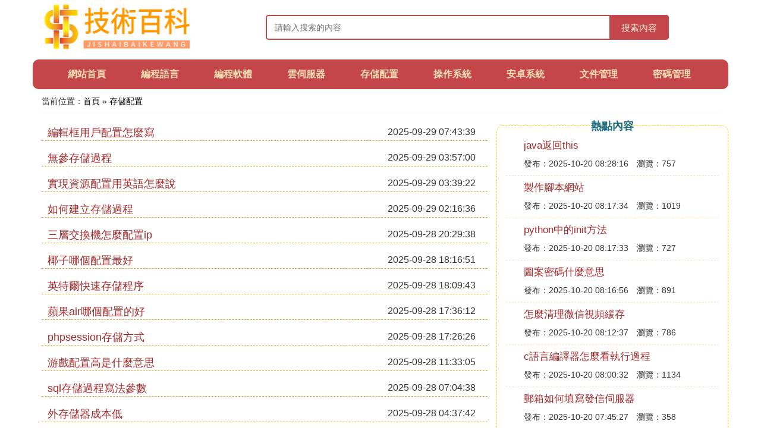

--- FILE ---
content_type: text/html;charset=utf-8
request_url: https://www.ultimate-communications.com/class_config_10
body_size: 3225
content:
<!DOCTYPE html>
<html>
	<head>
		<meta charset="utf-8" />
		<meta name="viewport" content="width=device-width, initial-scale=1.0, user-scalable=no, minimum-scale=1.0, maximum-scale=1.0"/>
		<meta http-equiv="Cache-Control" content="no-siteapp"/>
		<meta http-equiv="Cache-Control" content="no-transform"/>
		<title>雲存儲_數據存儲_伺服器配置_存儲器(10)_技術百科網</title>
		<meta name="description" content="存儲配置頻道為您提供了關於雲存儲,數據存儲,伺服器配置,存儲器等方面的電腦技術信息,了解更詳細的有關於存儲配置的資訊盡在技術百科網"/>
		<link href="//www.ultimate-communications.com/zh/class_config_10" rel="alternate" hreflang="zh-Hans">
		<link href="//www.ultimate-communications.com/class_config_10" rel="alternate" hreflang="zh-Hant">
		<link rel="stylesheet" type="text/css" href="//www.ultimate-communications.com/themes/css/bootstrap.min.css"/>
		<link rel="stylesheet" type="text/css" href="//www.ultimate-communications.com/themes/css/global.css"/>
		<script async src="https://pagead2.googlesyndication.com/pagead/js/adsbygoogle.js?client=ca-pub-5394183416272370" crossorigin="anonymous"></script>
	</head>
	<body>

		<div class="container header-area">
			<div class="row">
				<div class="logo-area col-md-3 col-sm-12 col-xs-12">
					<a href="//www.ultimate-communications.com/"><img class="lazy" src="//www.ultimate-communications.com/themes/img/loading.jpg" data-original="//www.ultimate-communications.com/themes/img/logo.png"></a>
				</div>
				<div class="search-area barmv col-md-9 col-sm-12 col-xs-12">
					<form action="//www.ultimate-communications.com/search.php" method="post" onsubmit="return check_search();">
						<input type="text" placeholder="請輸入搜索的內容" name="searchword" id="searchword">
						<button type="submit" class="searchmv">搜索內容</button>
					</form>
				</div>
			</div>
			
			<div class="container row navigation">
				<ul class="list-unstyled">
					<li class="col-md-1 col-sm-4 col-xs-4"><a href="//www.ultimate-communications.com/">網站首頁</a></li>
					<li class="col-md-1 col-sm-4 col-xs-4"><a href="//www.ultimate-communications.com/class_language_1">編程語言</a></li>
					<li class="col-md-1 col-sm-4 col-xs-4"><a href="//www.ultimate-communications.com/class_program_1">編程軟體</a></li>					
					<li class="col-md-1 col-sm-4 col-xs-4"><a href="//www.ultimate-communications.com/class_server_1">雲伺服器</a></li>					
					<li class="col-md-1 col-sm-4 col-xs-4"><a href="//www.ultimate-communications.com/class_config_1">存儲配置</a></li>					
					<li class="col-md-1 col-sm-4 col-xs-4"><a href="//www.ultimate-communications.com/class_system_1">操作系統</a></li>					
					<li class="col-md-1 col-sm-4 col-xs-4"><a href="//www.ultimate-communications.com/class_android_1">安卓系統</a></li>					
					<li class="col-md-1 col-sm-4 col-xs-4"><a href="//www.ultimate-communications.com/class_file_1">文件管理</a></li>					
					<li class="col-md-1 col-sm-4 col-xs-4"><a href="//www.ultimate-communications.com/class_password_1">密碼管理</a></li>					
				</ul>
			</div>
		</div>
		
		<div class="container category-list">
			<div class="location col-md-12 col-sm-12 col-xs-12">
				當前位置：<a href="//www.ultimate-communications.com/">首頁</a> &raquo; <a href="//www.ultimate-communications.com/class_config_10">存儲配置</a>
			</div>
			
			<div class="row">
				
				<div class="category-left col-md-8 col-sm-12 col-xs-12">
					
					<div class="category-detail">
						<span class="article-title"><a href="//www.ultimate-communications.com/config_488339" title="編輯框用戶配置怎麼寫詳情內容">編輯框用戶配置怎麼寫</a></span>
						<span class="article-uptime">2025-09-29 07:43:39</span>
					</div>
					
					<div class="category-detail">
						<span class="article-title"><a href="//www.ultimate-communications.com/config_488316" title="無參存儲過程詳情內容">無參存儲過程</a></span>
						<span class="article-uptime">2025-09-29 03:57:00</span>
					</div>
					
					<div class="category-detail">
						<span class="article-title"><a href="//www.ultimate-communications.com/config_488314" title="實現資源配置用英語怎麼說詳情內容">實現資源配置用英語怎麼說</a></span>
						<span class="article-uptime">2025-09-29 03:39:22</span>
					</div>
					
					<div class="category-detail">
						<span class="article-title"><a href="//www.ultimate-communications.com/config_488305" title="如何建立存儲過程詳情內容">如何建立存儲過程</a></span>
						<span class="article-uptime">2025-09-29 02:16:36</span>
					</div>
					
					<div class="category-detail">
						<span class="article-title"><a href="//www.ultimate-communications.com/config_488267" title="三層交換機怎麼配置ip詳情內容">三層交換機怎麼配置ip</a></span>
						<span class="article-uptime">2025-09-28 20:29:38</span>
					</div>
					
					<div class="category-detail">
						<span class="article-title"><a href="//www.ultimate-communications.com/config_488248" title="椰子哪個配置最好詳情內容">椰子哪個配置最好</a></span>
						<span class="article-uptime">2025-09-28 18:16:51</span>
					</div>
					
					<div class="category-detail">
						<span class="article-title"><a href="//www.ultimate-communications.com/config_488247" title="英特爾快速存儲程序詳情內容">英特爾快速存儲程序</a></span>
						<span class="article-uptime">2025-09-28 18:09:43</span>
					</div>
					
					<div class="category-detail">
						<span class="article-title"><a href="//www.ultimate-communications.com/config_488244" title="蘋果air哪個配置的好詳情內容">蘋果air哪個配置的好</a></span>
						<span class="article-uptime">2025-09-28 17:36:12</span>
					</div>
					
					<div class="category-detail">
						<span class="article-title"><a href="//www.ultimate-communications.com/config_488243" title="phpsession存儲方式詳情內容">phpsession存儲方式</a></span>
						<span class="article-uptime">2025-09-28 17:26:26</span>
					</div>
					
					<div class="category-detail">
						<span class="article-title"><a href="//www.ultimate-communications.com/config_488209" title="游戲配置高是什麼意思詳情內容">游戲配置高是什麼意思</a></span>
						<span class="article-uptime">2025-09-28 11:33:05</span>
					</div>
					
					<div class="category-detail">
						<span class="article-title"><a href="//www.ultimate-communications.com/config_488183" title="sql存儲過程寫法參數詳情內容">sql存儲過程寫法參數</a></span>
						<span class="article-uptime">2025-09-28 07:04:38</span>
					</div>
					
					<div class="category-detail">
						<span class="article-title"><a href="//www.ultimate-communications.com/config_488169" title="外存儲器成本低詳情內容">外存儲器成本低</a></span>
						<span class="article-uptime">2025-09-28 04:37:42</span>
					</div>
					
					<div class="category-detail">
						<span class="article-title"><a href="//www.ultimate-communications.com/config_488168" title="mysql存儲過程時間詳情內容">mysql存儲過程時間</a></span>
						<span class="article-uptime">2025-09-28 04:37:35</span>
					</div>
					
					<div class="category-detail">
						<span class="article-title"><a href="//www.ultimate-communications.com/config_488156" title="江蘇企業分布式存儲詳情內容">江蘇企業分布式存儲</a></span>
						<span class="article-uptime">2025-09-28 03:45:09</span>
					</div>
					
					<div class="category-detail">
						<span class="article-title"><a href="//www.ultimate-communications.com/config_488150" title="人力資源合理配置是什麼詳情內容">人力資源合理配置是什麼</a></span>
						<span class="article-uptime">2025-09-28 02:59:59</span>
					</div>
					
					<div class="category-detail">
						<span class="article-title"><a href="//www.ultimate-communications.com/config_488104" title="在手機上怎麼測試外置存儲卡詳情內容">在手機上怎麼測試外置存儲卡</a></span>
						<span class="article-uptime">2025-09-27 19:00:20</span>
					</div>
					
					<div class="category-detail">
						<span class="article-title"><a href="//www.ultimate-communications.com/config_488103" title="emc存儲默認地址詳情內容">emc存儲默認地址</a></span>
						<span class="article-uptime">2025-09-27 18:59:04</span>
					</div>
					
					<div class="category-detail">
						<span class="article-title"><a href="//www.ultimate-communications.com/config_488092" title="奶塊雙子龍騎士低配置是什麼詳情內容">奶塊雙子龍騎士低配置是什麼</a></span>
						<span class="article-uptime">2025-09-27 15:45:14</span>
					</div>
					
					<div class="category-detail">
						<span class="article-title"><a href="//www.ultimate-communications.com/config_488083" title="一流配置哪個手機好詳情內容">一流配置哪個手機好</a></span>
						<span class="article-uptime">2025-09-27 14:16:51</span>
					</div>
					
					<div class="category-detail">
						<span class="article-title"><a href="//www.ultimate-communications.com/config_488058" title="雙讀存儲詳情內容">雙讀存儲</a></span>
						<span class="article-uptime">2025-09-26 22:12:49</span>
					</div>
					
					<div class="category-detail">
						<span class="article-title"><a href="//www.ultimate-communications.com/config_488043" title="手機存儲總量與內置存儲容量詳情內容">手機存儲總量與內置存儲容量</a></span>
						<span class="article-uptime">2025-09-26 17:02:58</span>
					</div>
					
					<div class="category-detail">
						<span class="article-title"><a href="//www.ultimate-communications.com/config_488039" title="字元數組存儲長度詳情內容">字元數組存儲長度</a></span>
						<span class="article-uptime">2025-09-26 16:33:59</span>
					</div>
					
					<div class="category-detail">
						<span class="article-title"><a href="//www.ultimate-communications.com/config_488033" title="存儲器名字詳情內容">存儲器名字</a></span>
						<span class="article-uptime">2025-09-26 15:21:06</span>
					</div>
					
					<div class="category-detail">
						<span class="article-title"><a href="//www.ultimate-communications.com/config_488032" title="怎麼調試新電腦的配置詳情內容">怎麼調試新電腦的配置</a></span>
						<span class="article-uptime">2025-09-26 15:20:19</span>
					</div>
					
					<div class="category-detail">
						<span class="article-title"><a href="//www.ultimate-communications.com/config_488010" title="固態硬碟快速存儲技術詳情內容">固態硬碟快速存儲技術</a></span>
						<span class="article-uptime">2025-09-26 12:09:50</span>
					</div>
					
					
					<div class="page-nav col-md-12 col-sm-12 col-xs-12">
						<ul class="pagination">
							<li><a href="//www.ultimate-communications.com/class_config_1">&laquo;</a></li>
                            <li><a href="//www.ultimate-communications.com/class_config_9">9</a></li>
                            <li><a href="//www.ultimate-communications.com/class_config_10">10</a></li>
                            <li><a href="//www.ultimate-communications.com/class_config_11">11</a></li>
                            <li><a href="//www.ultimate-communications.com/class_config_12">12</a></li>
                            <li><a href="//www.ultimate-communications.com/class_config_13">13</a></li>
                            <li><a href="//www.ultimate-communications.com/class_config_2364">&raquo;</a></li>
						</ul>
					</div>
				</div>
				
				<div class="category-right col-md-4 col-sm-12 col-xs-12">
					<div class="right-text">熱點內容</div>
					
					<div class="single-item">
						<span class="archive-title"><a href="//www.ultimate-communications.com/language_491011">java返回this</a></span>
						<span class="archive-uptime">發布：2025-10-20 08:28:16</span>
						<span class="archive-view">瀏覽：757</span>
					</div>
					
					<div class="single-item">
						<span class="archive-title"><a href="//www.ultimate-communications.com/program_491010">製作腳本網站</a></span>
						<span class="archive-uptime">發布：2025-10-20 08:17:34</span>
						<span class="archive-view">瀏覽：1019</span>
					</div>
					
					<div class="single-item">
						<span class="archive-title"><a href="//www.ultimate-communications.com/language_491009">python中的init方法</a></span>
						<span class="archive-uptime">發布：2025-10-20 08:17:33</span>
						<span class="archive-view">瀏覽：727</span>
					</div>
					
					<div class="single-item">
						<span class="archive-title"><a href="//www.ultimate-communications.com/password_491008">圖案密碼什麼意思</a></span>
						<span class="archive-uptime">發布：2025-10-20 08:16:56</span>
						<span class="archive-view">瀏覽：891</span>
					</div>
					
					<div class="single-item">
						<span class="archive-title"><a href="//www.ultimate-communications.com/file_491007">怎麼清理微信視頻緩存</a></span>
						<span class="archive-uptime">發布：2025-10-20 08:12:37</span>
						<span class="archive-view">瀏覽：786</span>
					</div>
					
					<div class="single-item">
						<span class="archive-title"><a href="//www.ultimate-communications.com/program_491006">c語言編譯器怎麼看執行過程</a></span>
						<span class="archive-uptime">發布：2025-10-20 08:00:32</span>
						<span class="archive-view">瀏覽：1134</span>
					</div>
					
					<div class="single-item">
						<span class="archive-title"><a href="//www.ultimate-communications.com/server_491005">郵箱如何填寫發信伺服器</a></span>
						<span class="archive-uptime">發布：2025-10-20 07:45:27</span>
						<span class="archive-view">瀏覽：358</span>
					</div>
					
					<div class="single-item">
						<span class="archive-title"><a href="//www.ultimate-communications.com/program_491004">shell腳本入門案例</a></span>
						<span class="archive-uptime">發布：2025-10-20 07:44:45</span>
						<span class="archive-view">瀏覽：237</span>
					</div>
					
					<div class="single-item">
						<span class="archive-title"><a href="//www.ultimate-communications.com/file_491003">怎麼上傳照片瀏覽上傳</a></span>
						<span class="archive-uptime">發布：2025-10-20 07:44:03</span>
						<span class="archive-view">瀏覽：917</span>
					</div>
					
					<div class="single-item">
						<span class="archive-title"><a href="//www.ultimate-communications.com/language_491002">python股票數據獲取</a></span>
						<span class="archive-uptime">發布：2025-10-20 07:39:44</span>
						<span class="archive-view">瀏覽：883</span>
					</div>
					
					<div class="single-item">
						<span class="archive-title"><a href="//www.ultimate-communications.com/system_491001">如何查看資料庫的版本</a></span>
						<span class="archive-uptime">發布：2025-10-20 07:29:12</span>
						<span class="archive-view">瀏覽：824</span>
					</div>
					
					<div class="single-item">
						<span class="archive-title"><a href="//www.ultimate-communications.com/password_491000">你的消息密碼是多少</a></span>
						<span class="archive-uptime">發布：2025-10-20 07:23:37</span>
						<span class="archive-view">瀏覽：395</span>
					</div>
					
					<div class="single-item">
						<span class="archive-title"><a href="//www.ultimate-communications.com/config_490999">ps2020不出現存儲路徑</a></span>
						<span class="archive-uptime">發布：2025-10-20 07:18:39</span>
						<span class="archive-view">瀏覽：308</span>
					</div>
					
					<div class="single-item">
						<span class="archive-title"><a href="//www.ultimate-communications.com/language_490998">python網站搭建</a></span>
						<span class="archive-uptime">發布：2025-10-20 07:18:38</span>
						<span class="archive-view">瀏覽：1118</span>
					</div>
					
					<div class="single-item">
						<span class="archive-title"><a href="//www.ultimate-communications.com/file_490997">資料上傳口</a></span>
						<span class="archive-uptime">發布：2025-10-20 06:08:50</span>
						<span class="archive-view">瀏覽：526</span>
					</div>
					

				</div>
			</div>
		</div>
		
		<div class="container footer-area">
			© Design www.ultimate-communications.com 2015-2022<br>
			本站內容源自於網路，如遇問題可聯系相關處理。
		</div>
		
		<script src="//www.ultimate-communications.com/themes/js/jquery-3.5.1.min.js"></script>
		<script src="//www.ultimate-communications.com/themes/js/bootstrap.min.js"></script>
		<script src="//www.ultimate-communications.com/themes/js/check.js"></script>
		<script src="//www.ultimate-communications.com/themes/js/jquery.lazyload.min.js"></script>
		<script>
			$(function(){
				$("img.lazy").lazyload();
			})
		</script>
	<script defer src="https://static.cloudflareinsights.com/beacon.min.js/vcd15cbe7772f49c399c6a5babf22c1241717689176015" integrity="sha512-ZpsOmlRQV6y907TI0dKBHq9Md29nnaEIPlkf84rnaERnq6zvWvPUqr2ft8M1aS28oN72PdrCzSjY4U6VaAw1EQ==" data-cf-beacon='{"version":"2024.11.0","token":"8a5d92f58af44de291449eaa4a61ec48","r":1,"server_timing":{"name":{"cfCacheStatus":true,"cfEdge":true,"cfExtPri":true,"cfL4":true,"cfOrigin":true,"cfSpeedBrain":true},"location_startswith":null}}' crossorigin="anonymous"></script>
</body>
</html>

--- FILE ---
content_type: text/html; charset=utf-8
request_url: https://www.google.com/recaptcha/api2/aframe
body_size: 265
content:
<!DOCTYPE HTML><html><head><meta http-equiv="content-type" content="text/html; charset=UTF-8"></head><body><script nonce="scch1gWmFiaJx67Dnj3Wag">/** Anti-fraud and anti-abuse applications only. See google.com/recaptcha */ try{var clients={'sodar':'https://pagead2.googlesyndication.com/pagead/sodar?'};window.addEventListener("message",function(a){try{if(a.source===window.parent){var b=JSON.parse(a.data);var c=clients[b['id']];if(c){var d=document.createElement('img');d.src=c+b['params']+'&rc='+(localStorage.getItem("rc::a")?sessionStorage.getItem("rc::b"):"");window.document.body.appendChild(d);sessionStorage.setItem("rc::e",parseInt(sessionStorage.getItem("rc::e")||0)+1);localStorage.setItem("rc::h",'1769511938492');}}}catch(b){}});window.parent.postMessage("_grecaptcha_ready", "*");}catch(b){}</script></body></html>